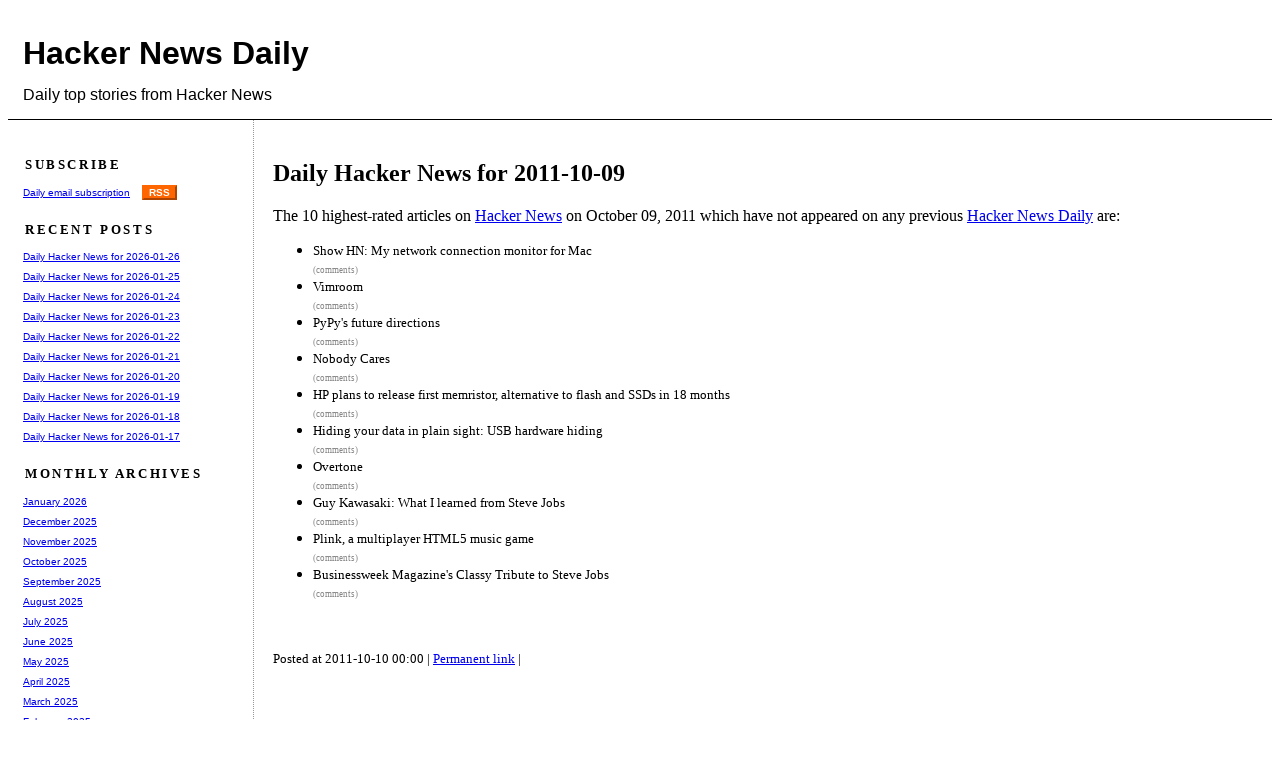

--- FILE ---
content_type: text/html; charset=utf-8
request_url: https://www.google.com/recaptcha/api2/aframe
body_size: 266
content:
<!DOCTYPE HTML><html><head><meta http-equiv="content-type" content="text/html; charset=UTF-8"></head><body><script nonce="w2OvCuqi0uTsLO8EYCTC0g">/** Anti-fraud and anti-abuse applications only. See google.com/recaptcha */ try{var clients={'sodar':'https://pagead2.googlesyndication.com/pagead/sodar?'};window.addEventListener("message",function(a){try{if(a.source===window.parent){var b=JSON.parse(a.data);var c=clients[b['id']];if(c){var d=document.createElement('img');d.src=c+b['params']+'&rc='+(localStorage.getItem("rc::a")?sessionStorage.getItem("rc::b"):"");window.document.body.appendChild(d);sessionStorage.setItem("rc::e",parseInt(sessionStorage.getItem("rc::e")||0)+1);localStorage.setItem("rc::h",'1769536656726');}}}catch(b){}});window.parent.postMessage("_grecaptcha_ready", "*");}catch(b){}</script></body></html>